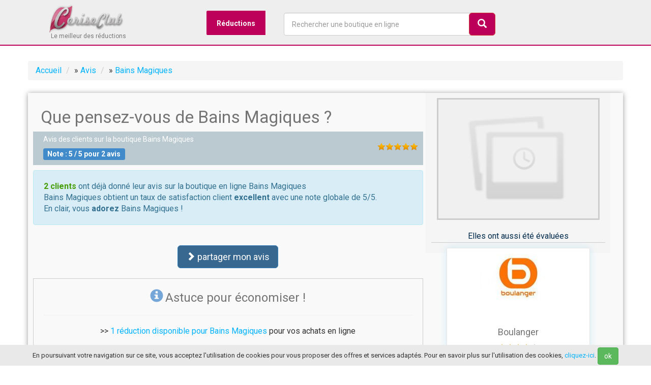

--- FILE ---
content_type: text/html; charset=UTF-8
request_url: https://www.ceriseclub.com/avis/bainsmagiques
body_size: 11618
content:


<!DOCTYPE html>
<html lang="fr" class="no-js">
  <head>
  	<title>ᐅ 2 avis sur Bains Magiques pour s'informer avant d'acheter</title>
  	<meta name="description" content="Que pensent les clients de la boutique en ligne Bains Magiques ? Consulter les 2 avis clients disponibles pour s'informer avant un achat en ligne">
    <meta charset="utf-8">
    <meta name="viewport" content="width=device-width, initial-scale=1">
    <link rel="shortcut icon" href="/favicon.ico">
    <meta name="msvalidate.01" content="341CF86C85476FAF5B6B718F95FFF924" />
    <meta name="google-site-verification" content="amIeswHCkJF5pRNbzH2rNSgGxFQSqPt1IiJrbdTg4To" />
  <meta name="robots" content="index, follow">
     
  	<meta property="og:site_name" content="CeriseClub">
	<meta property="og:locale" content="fr_FR">
	<meta property="og:type" content="website">
	<meta property="og:title" content="ᐅ 2 avis sur Bains Magiques pour s'informer avant d'acheter">
	<meta property="og:description" content="Les avis des clients sur Bains Magiques">
	<meta property="og:url" content="https://www.ceriseclub.com/avis/bainsmagiques" />
	<meta property="og:image" content="https://www.ceriseclub.com/images/stores/5428.jpg" />
  
  
<link rel="canonical" href="https://www.ceriseclub.com/avis/bainsmagiques" />  
    <!-- Bootstrap 3 & styles CSS -->
    <link href="/common/css/bootstrap.min.css" rel="stylesheet">
    <link href="/common/css/style.css?t=1769719193" rel="stylesheet">  
    
 <script type="ba8bb3b7f26c38f7069b5345-text/javascript">
  (function(i,s,o,g,r,a,m){i['GoogleAnalyticsObject']=r;i[r]=i[r]||function(){
  (i[r].q=i[r].q||[]).push(arguments)},i[r].l=1*new Date();a=s.createElement(o),
  m=s.getElementsByTagName(o)[0];a.async=1;a.src=g;m.parentNode.insertBefore(a,m)
  })(window,document,'script','//www.google-analytics.com/analytics.js','ga');
  ga('create', 'UA-45001028-1', 'ceriseclub.com');
  ga('send', 'pageview');
</script>
</head>
  <body data-country="fr" itemscope itemtype="https://schema.org/WebPage">
  <header class="HeaderCerise" id="HeaderCerise">
 	<div class="headerBefore"> 
  		<div class="container">
  		
<div id="menu-wrapper">
<div class="logo col-sd-12">				
	  			<a class="navbar-brand classbrand" href="/"><img width="150" src="/common/img/ceriseclub-min.png"></a>	  		  			
	  			<span class="slogan">Le meilleur des réductions</span>	  					
  			</div>
	<nav>
	<ul class="navMenu">
		<li>
			<a href="#">Réductions</a>
			<div>
				<div class="navMenu-column col-md-3 bg1">
					<div class="titleMenu red"> <i class="glyphicon glyphicon-tag"></i> Réductions</div>
					<ul>
						<li><a href="/top10" title="top 20 des réductions les plus utilisées">Le Top 20</a></li>
						<li><a href="/reductions/" title="les nouvelles réductions disponibles">Dernières réductions</a></li>
						<li><a href="/livraison-gratuite" title="codes promos pour la livraison gratuite">Livraison offerte</a></li>
						<li><a href="/application" title="application shooping">L'appli shopping</a></li>
		      
					</ul>
				
				
					<div class="titleMenu red"> <i class="glyphicon glyphicon-thumbs-up"></i> Avis des clients</div>
					
					Plus de 10 000 avis disponibles sur les boutiques en ligne !
					<br /> 
					Informez-vous avant un achat en ligne en consultant les avis des autres clients. Partagez votre expérience en laissant vos propres avis pour aider les consommateurs.
					<ul>
						<li><a href="/avis/" title="les avis sur les boutiques en ligne">>> tous les avis</a></li>
					</ul>
				</div>

				<nav class="navMenu-column col-md-4">
					<div class="titleMenu"><i class='icon-list'></i> Catégories de réductions</div>
					<ul>
						<li><a href="/boutiques/c/ameublement-deco-bricolage" title="les codes promo pour la maison et la déco">Ameublement et décoration</a></li>
						<li><a href="/boutiques/c/alimentation" title="les codes promo pour l'alimentation">Alimentation</a></li>
						<li><a href="/boutiques/c/animalerie" title="les codes promo pour les animaux">Animaleries en ligne</a></li>
						<li><a href="/boutiques/c/vetements-mode" title="les codes promo pour la mode en ligne">Mode et vêtements</a></li>
						<li><a href="/boutiques/c/fleurs-jardinage" title="les codes promo pour le jardinage">Fleurs et jardin</a></li>
						<li><a href="/boutiques/c/jouets-jeux-puericulture" title="les codes promo pour les jouets et la puériculture">Enfants</a></li>
						<li><a href="/boutiques/c/beaute-parfums" title="les codes promo pour les parfums et accessoires de mode">Beauté et bien être</a></li>
						<li><a href="/boutiques/c/dietetique-sante" title="les codes promo pour le bien-être et la santé">Diététique et santé</a></li>
						<li><a href="/boutiques/c/high-tech-electromenager" title="les codes promo high-tech et technologie">High-tech et électroménager</a></li>
						<li><a href="/boutiques/c/sport" title="les codes promo pour le sport et la remise en forme">Sport</a></li>
						<li><a href="/boutiques/c/voyages-vacances-loisirs" title="les codes promo pour voyager">Voyages</a></li>
					</ul>
					<br />
					<a href="/boutiques/c/" title="voir tous les codes promo par catégorie de boutique">>> voir toutes les catégories</a>
				</nav>

			
				<nav class="navMenu-column col-md-4">
					<div class="titleMenu"><i class='icon-cart'></i> Boutiques en ligne</div>
					<ul>
						<li><a href="/reductions/amazon" title="Amazon">Amazon</a></li>
						<li><a href="/reductions/raja" title="Raja">Raja</a></li>
						<li><a href="/reductions/ventedudiable" title="Vente du diable">Vente du Diable</a></li>
						<li><a href="/reductions/cdiscount" title="Cdiscount">CDiscount</a></li>
						<li><a href="/reductions/sarenza" title="Sarenza">Sarenza</a></li>
						<li><a href="/reductions/spartoo" title="Spartoo">Spartoo</a></li>
						<li><a href="/reductions/toysrus" title="Toys R Us">Toys R Us</a></li>
						<li><a href="/reductions/promovacances" title="Promovacances">Promovacances</a></li>
						<li><a href="/reductions/macway" title="Macway">MacWay</a></li>
						<li><a href="/reductions/but" title="But">But</a></li>
						<li><a href="/reductions/yvesrocher" title="Yves Rocher">Yves Rocher</a></li>
						<li><a href="/reductions/easyparapharmacie" title="Easyparapharmacie">Easyparapharmacie</a></li>
						<li><a href="/reductions/nocibe" title="Nocibé">Nocibé</a></li>
						<li><a href="/reductions/kiabi" title="Kiabi">Kiabi</a></li>
						<li><a href="/reductions/boulanger" title="Boulanger">Boulanger</a></li>
						<li><a href="/reductions/manutan" title="Manutan">Manutan</a></li>
						<li><a href="/reductions/zalando" title="Zalando">Zalando</a></li>
						<li><a href="/reductions/zalandoprive" title="Zalando Privé">Zalando Privé</a></li>
					</ul>
					
					<br />
					<a href="/boutiques/" title="voir tous les codes des boutique">>> voir plus de boutiques</a>

				</nav>
			</div>
		</li>
	
		<li><a href="#" id="GiveSearch"><i class="glyphicon glyphicon-search"></i></a></li>
	</ul>
	</nav>

<div class="search col-md-4">
	  			<form role="search" id="search">
		  			<div class="form-group">
			  			<input type="text" autocomplete="off" name="q" class="form-control form-search" id="search_input" onClick="if (!window.__cfRLUnblockHandlers) return false; javascript:this.value='';" placeholder="Rechercher une boutique en ligne" data-cf-modified-ba8bb3b7f26c38f7069b5345-="">
			  		</div>
			  		<button type="submit" id="btnSearch" class="btn btn-lg btn-danger pull-right btn-search"><i class="glyphicon glyphicon-search"></i></button>
			  	</form>	
			  			<ul id="SearchResult"></ul>	
  			</div>  
</div>
</div>	
  	</div>
  		  </header>
<main class="container ContainerCerise" id="ContainerCerise"><ul class="breadcrumb breadcrumb-lite HideTablet" itemprop="breadcrumb">
<li class="first" itemscope itemtype="http://www.data-vocabulary.org/Breadcrumb">
<a class="first" href="/" itemprop="url">
<span itemprop="title">Accueil</span></a></li>
<li itemscope itemtype="http://www.data-vocabulary.org/Breadcrumb"><span class="divider">&raquo;</span> 
<a href="/avis/" itemprop="url"><span itemprop="title">Avis</span></a></li>
<li class="last" itemscope itemtype="http://www.data-vocabulary.org/Breadcrumb"><span class="divider">&raquo;</span> 
	<a class="last" href="/avis/bainsmagiques" itemprop="url">
<span itemprop="title">Bains Magiques</span></a></li>
</ul>
<div class="content col-md-12">
<div class='col-md-8'>
	<h1>Que pensez-vous de Bains Magiques ?</h1>
<div class="HeaderReviewB" itemprop="aggregateRating" itemscope="" itemtype="http://schema.org/AggregateRating">
  		<div class="col-md-12">
							
							<div class="review-title-b">
							<h2>Avis des clients sur la boutique  <span itemprop="itemReviewed">Bains Magiques</span></h2>
							</div>
							
							<div class="star-content-b">
							<div id="star"><img src='/common/img/star-5.png' alt="avis des clients" content='5' /></div>
							</div>
							<div class="label label-primary Font14" typeof="v:Rating">
								Note : <span itemprop="ratingValue">5</span> / <span>5</span> pour <span itemprop="ratingCount">2</span> avis
							</div>
						</div>             
 </div>
 
<div class="row alert alert-info">
<span class="Green Strong">2 clients</span> ont déjà donné leur avis sur la boutique en ligne Bains Magiques<br />

Bains Magiques obtient un taux de satisfaction client <b>excellent</b> avec une note globale de 5/5. 
<br />
En clair, vous <b>adorez </b> Bains Magiques !



	
	
		
</div>
<div class="row center">
<a href="#addreview" class="btn btn-lg btn-primary"><i class="glyphicon glyphicon-chevron-right"></i> partager mon avis</a>
</div>
<div class="row center" style="border:1px solid #CCC">

	<i class="glyphicon glyphicon-info-sign Blue" style="font-size:26px" ></i> <span class="h3">Astuce pour économiser !</span>
<hr />
		<p class="center">>> <a href="/reductions/bainsmagiques" title="code promo pour Bains Magiques">1 réduction disponible pour Bains Magiques</a> pour vos achats en ligne</p>
		
</div>

<div class="row" itemprop="reviews" itemscope="" itemtype="http://schema.org/Review">
       <section>
	<div class="row reviewSection">
			<div class="col-md-8 Gray Strong">
			<div class="label label-success"><span itemprop="reviewRating">5</span> / 5</div> - par <span itemprop="author">boodamix</span> le <time itemprop="datePublished" datetime="2012-12-10">10/12/2012</time>
			</div>
					<div class="col-md-4">
						<img class="pull-right" src='/common/img/star-5.png' alt="stars ratings" />
					</div>

		
			
			<div class="col-md-12" itemprop="reviewBody">
			<p class="Gray Font14">j'ai fais une commande sur le site bains-magiques il y a quelques mois et j'en refais une autre demain, tellement j'ai été conquise. j'avais commandé des macarons effervescents "fraise et citron vert" ainsi qu'un biscuit de bain effervescent (au parfum de bonbons. comment vous décrire, dans un premier temps, l'ouverture du colis? disons...de la magie! une odeur indescriptible et une envie irrépressible de commander tout leur catalogue si gourmand! je vais donc passer ma nouvelle commande pour noel puisque j'ai vu des lots de perles de bain à 3 euros les 10, ce qui est vraiment un excellent prix. allez y vous ne serez pas déçus.</p>
			</div>
			
	</div>
			
</section>
			<section>
	<div class="row reviewSection">
			<div class="col-md-8 Gray Strong">
			<div class="label label-success"><span itemprop="reviewRating">4</span> / 5</div> - par <span itemprop="author">carodav</span> le <time itemprop="datePublished" datetime="2011-11-27">27/11/2011</time>
			</div>
					<div class="col-md-4">
						<img class="pull-right" src='/common/img/star-4.png' alt="stars ratings" />
					</div>

		
			
			<div class="col-md-12" itemprop="reviewBody">
			<p class="Gray Font14">moi qui aimais déjà passer des heures dans la salle de bains, ça ne risque pas de s'arranger depuis que j'ai découvert le site "bains magiques" et ses redoutables perles de bain (mes préférées: les coeurs rouges parfum fraise (4€ les 10) mais les étoiles parfum mûre ne sont pas mal non plus). encore plus craquants, les gâteaux de bains effervescents (plusieurs parfums dont un "chocolat banane et miel à 3€50). j'y ai aussi déniché un super chauffe-mains cupcakes (à recharger très facilement au micro-ondes; parfait pour se réchauffer en rentrant du boulot!).les descriptions sont très complètes, certains produits sont écologiques (comme les éponges exfoliantes) et il y a régulièrement des promotion. par contre les promotions sont bien trop rares et le seuil de livraison gratuite est trop élevé: 60€. pour noël un effort serait le bienvenu!</p>
			</div>
			
	</div>
			
</section>
			</div>	

	

<div class="row"> 	
	
	<span class="h4">Les clients ont apprécié ces boutiques</span>
      
<section>
	<div class="row reviewSection">
			<div class="col-md-8 Gray Strong">
			<div class="label label-success"><span >5</span> / <span>5</span></div> <a href="https://www.ceriseclub.com/avis/assurland" title="avis pour la boutique Assurland">torky17 a évalué Assurland</a> le <time datetime="2008-01-11">11/01/2008</time>
			</div>
					<div class="col-md-4">
						<img class="pull-right" src='/common/img/star-5.png' alt="stars ratings" />
					</div>

		
			
			<div class="col-md-12" itemprop="reviewBody">
			<p class="Gray Font14">voilà un comparateur trés utile vous rentrez un profil type et ensuite le comparateur fait le travail tout seul en comparant les tarifs auprés d'une trentaine departenaire du site.<br />
il vous propose ensuite les 5 meilleurs tarifs correspondant à votre profil, vous faites ensuite votre choix, vous n'avez aucune obligation.<br />
personnellement 50% d'économie sur une assurance voiture, pas négligeable.</p>
			</div>
			
	</div>
			
</section>
			<section>
	<div class="row reviewSection">
			<div class="col-md-8 Gray Strong">
			<div class="label label-success"><span >5</span> / <span>5</span></div> <a href="https://www.ceriseclub.com/avis/yvesrocher" title="avis pour la boutique Yves Rocher">marjo79 a évalué Yves Rocher</a> le <time datetime="2009-03-13">13/03/2009</time>
			</div>
					<div class="col-md-4">
						<img class="pull-right" src='/common/img/star-5.png' alt="stars ratings" />
					</div>

		
			
			<div class="col-md-12" itemprop="reviewBody">
			<p class="Gray Font14">pour ceux qui ne connaissent pas encore yves rocher allez y foncez. ils font de très bon produits et on s'y retrouve largement au niveau qualité-prix, il y en a pour tout les goûts. de plus, il y a tout le temps des réductions et promotions... donc je le répète, allez y sans restrictions car avec yves rocher on peut être belle et prendre soins de soi sans forcément se ruiner, c'est très agréable pour soi et aussi pour le porte-monnaie.</p>
			</div>
			
	</div>
			
</section>
			<section>
	<div class="row reviewSection">
			<div class="col-md-8 Gray Strong">
			<div class="label label-success"><span >5</span> / <span>5</span></div> <a href="https://www.ceriseclub.com/avis/laredoute" title="avis pour la boutique La Redoute">florecmoi a évalué La Redoute</a> le <time datetime="2006-08-24">24/08/2006</time>
			</div>
					<div class="col-md-4">
						<img class="pull-right" src='/common/img/star-5.png' alt="stars ratings" />
					</div>

		
			
			<div class="col-md-12" itemprop="reviewBody">
			<p class="Gray Font14">Bonne qualité des articles, et originalité. Les réductions ne sont malheureusement (le plus souvent) pas sur tous les articles. La livraison est rapide (par point relais)</p>
			</div>
			
	</div>
			
</section>
			<section>
	<div class="row reviewSection">
			<div class="col-md-8 Gray Strong">
			<div class="label label-success"><span >5</span> / <span>5</span></div> <a href="https://www.ceriseclub.com/avis/sodastream" title="avis pour la boutique Soda Stream">gobarko a évalué Soda Stream</a> le <time datetime="2013-01-24">24/01/2013</time>
			</div>
					<div class="col-md-4">
						<img class="pull-right" src='/common/img/star-5.png' alt="stars ratings" />
					</div>

		
			
			<div class="col-md-12" itemprop="reviewBody">
			<p class="Gray Font14">un bon site qui est très agréable, bien organisé avec une grande diversité de produits proposés. le seul bémol que l'on peut reprocher c'est que c'est parfois plus cher qu'en magasin. mis à part ça je recommande fortement ce site et les produits soda stream qui me semble bien meilleur pour la santé.</p>
			</div>
			
	</div>
			
</section>
			<section>
	<div class="row reviewSection">
			<div class="col-md-8 Gray Strong">
			<div class="label label-success"><span >5</span> / <span>5</span></div> <a href="https://www.ceriseclub.com/avis/lechaletdeheidi" title="avis pour la boutique Le Chalet De Heidi">Christine a évalué Le Chalet De Heidi</a> le <time datetime="2014-02-13">13/02/2014</time>
			</div>
					<div class="col-md-4">
						<img class="pull-right" src='/common/img/star-5.png' alt="stars ratings" />
					</div>

		
			
			<div class="col-md-12" itemprop="reviewBody">
			<p class="Gray Font14">Ce site de décoration pour les chalets est très chic et élégant. L'envoi  de la commande est rapide.  Les articles sont emballés avec beaucoup de soin. Alors n'hésitez plus allez vite rendre visite au Chalet de Heidi</p>
			</div>
			
	</div>
			
</section>
			<section>
	<div class="row reviewSection">
			<div class="col-md-8 Gray Strong">
			<div class="label label-success"><span >5</span> / <span>5</span></div> <a href="https://www.ceriseclub.com/avis/vertbaudet" title="avis pour la boutique Vertbaudet">mis29 a évalué Vertbaudet</a> le <time datetime="2007-06-16">16/06/2007</time>
			</div>
					<div class="col-md-4">
						<img class="pull-right" src='/common/img/star-5.png' alt="stars ratings" />
					</div>

		
			
			<div class="col-md-12" itemprop="reviewBody">
			<p class="Gray Font14">depuis la naissance de mon fils , je commande chez eux , les produits sont impeccables et de très bonne qualité !les délais de livraisons sont respecter a la lettre et on peut se faire livrer a domicile ou en relais , chose importante pour pas que le colis se retrouve a la poste .les cadeaux sont très jolies et concerne la plupart du temps les enfants <br />
le paiement est facile et vous pouvez payer dans trois mois , trés pratique pour son budget</p>
			</div>
			
	</div>
			
</section>
			<section>
	<div class="row reviewSection">
			<div class="col-md-8 Gray Strong">
			<div class="label label-success"><span >5</span> / <span>5</span></div> <a href="https://www.ceriseclub.com/avis/cdiscount" title="avis pour la boutique Cdiscount">nina a évalué Cdiscount</a> le <time datetime="2010-12-09">09/12/2010</time>
			</div>
					<div class="col-md-4">
						<img class="pull-right" src='/common/img/star-5.png' alt="stars ratings" />
					</div>

		
			
			<div class="col-md-12" itemprop="reviewBody">
			<p class="Gray Font14">je suis complètement fan de cette boutique !!! <br />
les prix sont incroyables !! je commande très souvent dans cette boutique pour moi même ainsi que pour offrir des cadeaux aux petits et grands.<br />
les produits sont très bien présentés : photos, descriptifs très détaillés, prix, etc... et sont de très bonne qualités.</p>
			</div>
			
	</div>
			
</section>
			<section>
	<div class="row reviewSection">
			<div class="col-md-8 Gray Strong">
			<div class="label label-success"><span >5</span> / <span>5</span></div> <a href="https://www.ceriseclub.com/avis/beauteatoutprix" title="avis pour la boutique Beauté à Tout Prix">langedusud a évalué Beauté à Tout Prix</a> le <time datetime="2011-12-03">03/12/2011</time>
			</div>
					<div class="col-md-4">
						<img class="pull-right" src='/common/img/star-5.png' alt="stars ratings" />
					</div>

		
			
			<div class="col-md-12" itemprop="reviewBody">
			<p class="Gray Font14">le site propose quelques marques de parfum connues mais est surtout spécialisé dans les soins visage et corps, les compléments alimentaires...<br />
il y a toujours quelques bonnes affaires à réaliser dans cette boutique.<br />
les paiements se font par cb ou chèque uniquement. <br />
un point négatif c'est que le site manque un peu de clarté, il faut un certain temps d'adaptation pour se repérer mais ça reste une bonne boutique.</p>
			</div>
			
	</div>
			
</section>
			<section>
	<div class="row reviewSection">
			<div class="col-md-8 Gray Strong">
			<div class="label label-success"><span >5</span> / <span>5</span></div> <a href="https://www.ceriseclub.com/avis/spartoo" title="avis pour la boutique Spartoo">juju77 a évalué Spartoo</a> le <time datetime="2011-07-26">26/07/2011</time>
			</div>
					<div class="col-md-4">
						<img class="pull-right" src='/common/img/star-5.png' alt="stars ratings" />
					</div>

		
			
			<div class="col-md-12" itemprop="reviewBody">
			<p class="Gray Font14">très bon site pour acheter des chaussures. j'y vais en confiance, le service clientèle est très correct et honnête. mes commandes ont toujours été expédiées sous 48h max. j'utilise la livraison par kiala et mon paquet arrive en 3 ou 4 jours après ma commande.<br />
<br />
seul bémol pour moi: la présentation des modèles qui n'inclut pas vraiment de zoom ni de mise en situation (c'est-à-dire voir ce que cela donne porté sur quelqu'un). mais comme il n'y a aucun problème pour être remboursé rapidement si on est déçu, ca va!</p>
			</div>
			
	</div>
			
</section>
			<section>
	<div class="row reviewSection">
			<div class="col-md-8 Gray Strong">
			<div class="label label-success"><span >5</span> / <span>5</span></div> <a href="https://www.ceriseclub.com/avis/fotodiscount" title="avis pour la boutique Fotodiscount">genev29 a évalué Fotodiscount</a> le <time datetime="2011-08-24">24/08/2011</time>
			</div>
					<div class="col-md-4">
						<img class="pull-right" src='/common/img/star-5.png' alt="stars ratings" />
					</div>

		
			
			<div class="col-md-12" itemprop="reviewBody">
			<p class="Gray Font14">j'ai commandé des tirages de vacances  chez fotodiscount suite à une offre promotionnelle de cerise club.  je suis très satisfaite de ce site ! facile d'utilisation, les photos sont très vite téléchargées, le détail du prix à payer, etc. tout est très bien expliqué, la qualité du service est super bonne!</p>
			</div>
			
	</div>
			
</section>
			<section>
	<div class="row reviewSection">
			<div class="col-md-8 Gray Strong">
			<div class="label label-success"><span >5</span> / <span>5</span></div> <a href="https://www.ceriseclub.com/avis/rueducommerce" title="avis pour la boutique RueDuCommerce">marilyoann a évalué RueDuCommerce</a> le <time datetime="2006-05-30">30/05/2006</time>
			</div>
					<div class="col-md-4">
						<img class="pull-right" src='/common/img/star-5.png' alt="stars ratings" />
					</div>

		
			
			<div class="col-md-12" itemprop="reviewBody">
			<p class="Gray Font14">Bien, sérieux et les produits sont garantis[9]</p>
			</div>
			
	</div>
			
</section>
			<section>
	<div class="row reviewSection">
			<div class="col-md-8 Gray Strong">
			<div class="label label-success"><span >5</span> / <span>5</span></div> <a href="https://www.ceriseclub.com/avis/sephora" title="avis pour la boutique Sephora">bessy a évalué Sephora</a> le <time datetime="2008-03-05">05/03/2008</time>
			</div>
					<div class="col-md-4">
						<img class="pull-right" src='/common/img/star-5.png' alt="stars ratings" />
					</div>

		
			
			<div class="col-md-12" itemprop="reviewBody">
			<p class="Gray Font14">cette boutique est vraiment très bien.<br />
<br />
les délais de livraison sont très court, on peut choisir 3 échantillons de cosmétiques parmis une liste d'environ 20 produits différents.<br />
<br />
les produits sont emballés avec beaucoup de soin.<br />
<br />
c'est une boutique à recommander !!</p>
			</div>
			
	</div>
			
</section>
			<section>
	<div class="row reviewSection">
			<div class="col-md-8 Gray Strong">
			<div class="label label-success"><span >5</span> / <span>5</span></div> <a href="https://www.ceriseclub.com/avis/brandalley" title="avis pour la boutique Brandalley">nays a évalué Brandalley</a> le <time datetime="2008-04-22">22/04/2008</time>
			</div>
					<div class="col-md-4">
						<img class="pull-right" src='/common/img/star-5.png' alt="stars ratings" />
					</div>

		
			
			<div class="col-md-12" itemprop="reviewBody">
			<p class="Gray Font14">ce site est vraiment super, il propose des vêtements et accessoires de grandes marques à des prix trop intéressants. il y a pas mal de choix et on peut se faire plaisir à moindre frais. les délais sont toujours respectés et le paiement est sécurisé. c'est un site très sérieux que je recommande aux amoureux des marques.</p>
			</div>
			
	</div>
			
</section>
			<section>
	<div class="row reviewSection">
			<div class="col-md-8 Gray Strong">
			<div class="label label-success"><span >5</span> / <span>5</span></div> <a href="https://www.ceriseclub.com/avis/brandalley" title="avis pour la boutique Brandalley">pouvoirdachat a évalué Brandalley</a> le <time datetime="2010-03-12">12/03/2010</time>
			</div>
					<div class="col-md-4">
						<img class="pull-right" src='/common/img/star-5.png' alt="stars ratings" />
					</div>

		
			
			<div class="col-md-12" itemprop="reviewBody">
			<p class="Gray Font14">très satisfait d'avoir commandé sur ce site. depuis je ne passe de commande que chez eux.<br />
jamais déçu, ni du choix proposé sur leur site.<br />
multiples choix, marques de clé usb, cartes mémoires, pour jeux, appareil photo, téléphone, et autres ect...<br />
je suis très content de l'efficacité, rapidité, sérieux de r4carte.fr.<br />
des informations très bien explicites et simples. factures détaillés en français et toujours un bon , un code promo pour les prochains achats offerts.<br />
je vous le recommande.c'est mon avis.</p>
			</div>
			
	</div>
			
</section>
			<section>
	<div class="row reviewSection">
			<div class="col-md-8 Gray Strong">
			<div class="label label-success"><span >5</span> / <span>5</span></div> <a href="https://www.ceriseclub.com/avis/maty" title="avis pour la boutique Maty">vicolomb a évalué Maty</a> le <time datetime="2010-07-22">22/07/2010</time>
			</div>
					<div class="col-md-4">
						<img class="pull-right" src='/common/img/star-5.png' alt="stars ratings" />
					</div>

		
			
			<div class="col-md-12" itemprop="reviewBody">
			<p class="Gray Font14">très large choix de bijoux pour homme et femme. les délais de livraison sont respectées, 48h après la commande c'est du rapide. l'emballage est impeccable. j'ai absolument rien à reprocher à ce marchand. pour moi la note de 10 n'est pas exagérée. je recommande ce marchand.</p>
			</div>
			
	</div>
			
</section>
			







</div>

<div class="col-lg-12">
<hr />
</div>
<div class='row bottom-margin' id="addreview">


        <span class="h4">Donner son avis sur Bains Magiques</span>
        <hr />
        <div id="ReviewConfirm" class="alert alert-success none">
        Votre avis a été envoyé. Il sera prochainement lu par nos modérateurs.
        </div>
        
        <form role='form' id="FormReview" method="post">
        <input type="hidden" id="reviewId" value="5428">
          <div class='form-group'>
            <div class='row'>
              <div class='col-md-6'>
                <label class='control-label'>Votre note</label>
                <select class="form-control" name="reviewNote" id="reviewNote">
                	<option value="5">5/5 (super)</option>
                	<option value="4">4/5 (très bien)</option>
                	<option value="3">3/5 (pas mal)</option>
                	<option value="2">2/5 (pas terrible)</option>
                	<option value="1">1/5 (gros problème)</option>
                </select>
              </div>
              <div class='col-md-6'>
                <label class='control-label'>Votre pseudo ou nom</label>
                <input class='form-control' name="reviewPseudo" id="reviewPseudo" placeholder='Votre pseudo ou nom' type='text'>
              </div>
            </div>
          </div>
           <div class='form-group'>
            <div class='row'> 
          <div class='col-md-12'>
                <label class='control-label'>Numéro de commande</label>
                <input class='form-control' name="reviewOrderNumber" id="reviewOrderNumber" placeholder='Indiquez ici le numéro de votre commande' type='text'>
              </div>
            </div>
          </div>         
          
          <div class='form-group'>
            <div class='row'>
              <div class='col-md-12'>
                <label class='control-label'>Donnez votre avis</label>
                <textarea class='form-control' name='reviewComment' id="reviewComment" rows='4'></textarea>
              </div>
            </div>
          </div>
           <div class='col-md-12'>
           <p class="Font12">Les propos laissés sont de la seule responsabilité de leurs auteurs et doivent témoigner d'une véritable expérience d'achat argumentée. Tout avis diffamatoire, déplacé, contraire aux bonnes moeurs ou fictif ne sera pas publié</p>
           </div>
           <div class='col-md-12'>
          <button class='btn btn-primary pull-right' type='button' id="FormReviewSubmit"><i class="glyphicon glyphicon-chevron-right"></i> laisser mon avis</button>
          <br />
           </div>
        </form>
		<hr />
		<strong>Note :</strong>
		<p class="Font12">En témoignant de votre expérience d'achat sur la boutique en ligne bains-magiques.fr, vous permettez aux futurs clients d'être informé avant un achat.</p>
		<p class="Font12">De la même façon, si vous vous apprêtez à effectuer une commande sur le site Bains Magiques et que vous avez un doute, les avis des autres clients peuvent vous aider à prendre une décision.
		<br />
		<strong>Toutefois, attention !</strong> un nombre d'avis trop faible n'est pas forcément révélateur de la fiabilité d'une boutique. Seul un nombre d'avis important peut donner une image juste de la satisfaction des clients d'une boutique.</p>
		<p class="Font12">Les avis sur CeriseClub ne sont pas rémunérés, à l'inverse de nombre d'autres sites. En cas de mécontentement, la propension à laisser un avis négatif est donc importante, motivée par la volonté naturelle de témoigner de son expérience négative et à le faire savoir. La démarche spontanée de témoigner d'une expérience d'achat satisfaisante est moins évidente. Il convient donc d'analyser les informations avec un certain recul.</p>
		<p class="Font12">Si vous souhaitez laisser un avis sur Bains Magiques, votre expérience d'achat doit être réelle, correctement rédigée. Les propos insultants, diffamatoires, (l'utilisation par exemple de mots tels que <i>arnaque</i>, <i>escroquerie</i>), les avis qui n'apporteraient aucune information utile entraîneront la non publication de l'avis.</p>
	
		<p class="Font12">Si vous vous apprêtez à laisser un avis négatif sur Bains Magiques parce que vous n'êtes pas satisfait de votre commande, contactez d'abord la boutique afin de trouver une solution. Bon nombre de problèmes peuvent en effet être résolus directement auprès du service client de la boutique concernée.</p>
		<p class="Font12">CeriseClub <strong>n'est pas le service client du site Bains Magiques</strong>. Pour toute question sur une commande, seule la boutique est apte à vous apporter une réponse et c'est elle seule qui doit être contactée via son service client.</p>


		<br />
		<p class="Font12">Les avis sur Bains Magiques figurant sur CeriseClub ont été modérés avant publication. En outre, un numéro de commande est demandé, permettant de pouvoir vérifier le cas échéant auprès du commerçant concerné l'existence réelle de la commande.</p>
		<p class="Font12">Les boutiques en ligne disposent d'un droit de réponse. Il suffit pour cela de nous contacter en nous indiquant l'avis concerné, et la réponse à publier à cet avis.</p>
        </div>
</div>
<div class='col-md-4'>
		<div class="sidebar">
 	    	<div class="StorePicDiv margin-bottom">
				<a data-store="5428" class="btn-store-out overhand"><img class="StorePic" src="/common/img/stores/cust-5428.jpg" alt="Bains Magiques"></a>
			</div>
						
			<div class="SideShare center">
			<p class="Tsidebar">Elles ont aussi été évaluées</p>
			
				   	<div class="col-md-12"> 	
       
              <div class='col-md-12' style="margin-bottom:10px">
          <div class='iconed-feature spanhover'>
            <div class='feature-icon-w StoreImg'>
            	<div class="LogoStoreRound" style="center">	
           						<img src=[data-uri] data-original='/common/img/stores/274.png?t=1769719193' class="Logo200 lazy">      
					            	</div>
            </div>
            <center>
            <p class="h4">Boulanger</p>
            							<div id="star"><img src='/common/img/star-4.png' alt="avis des clients" content='4' /></div>
						<br />
							<div class="label label-primary Font14">
								Note : <span>4</span> / <span>5</span>
							</div>
				 
                    <p>61 avis clients</p>
                      <a href="/avis/boulanger" class='btn btn-danger'>voir tous les avis</a>
            </center>
          </div>
        </div>
                <div class='col-md-12' style="margin-bottom:10px">
          <div class='iconed-feature spanhover'>
            <div class='feature-icon-w StoreImg'>
            	<div class="LogoStoreRound" style="center">	
           						<img src=[data-uri] data-original='/common/img/stores/976.png?t=1769719193' class="Logo200 lazy">      
					            	</div>
            </div>
            <center>
            <p class="h4">Eco-Stores</p>
            							<div id="star"><img src='/common/img/star-2.png' alt="avis des clients" content='2' /></div>
						<br />
							<div class="label label-primary Font14">
								Note : <span>2</span> / <span>5</span>
							</div>
				 
                    <p>9 avis clients</p>
                      <a href="/avis/eco-stores" class='btn btn-danger'>voir tous les avis</a>
            </center>
          </div>
        </div>
                <div class='col-md-12' style="margin-bottom:10px">
          <div class='iconed-feature spanhover'>
            <div class='feature-icon-w StoreImg'>
            	<div class="LogoStoreRound" style="center">	
           						<img src=[data-uri] data-original='/common/img/stores/1072.png?t=1769719193' class="Logo200 lazy">      
					            	</div>
            </div>
            <center>
            <p class="h4">Nouveaux Marchands</p>
            							<div id="star"><img src='/common/img/star-4.png' alt="avis des clients" content='4' /></div>
						<br />
							<div class="label label-primary Font14">
								Note : <span>4</span> / <span>5</span>
							</div>
				 
                    <p>1 avis client</p>
                      <a href="/avis/nouveauxmarchands" class='btn btn-danger'>voir tous les avis</a>
            </center>
          </div>
        </div>
                
      </div>
			</div>

		</div>
	</div>		
</div>	
	</main>
<div class="center container Font10">
	Dernière mise à jour le <time itemprop="lastReviewed" datetime="2026-01-29T17:22:28+02:00">29/01/2026</time></div>
<footer class="page-footer">
	<div class="container">	
	    	<div class="footer-list">       
			<div class="col-md-4">
				<p class="Tfooter">A propos de CeriseClub</p>
				<ul>
					<li><a href="#" id="l-about">Nos Mentions légales</a></li>
					<li><a href="#" id="l-privacy">Politique de confidentialité </a></li>
					<li><a href="#" id="l-contact">Nous contacter</a></li>
				</ul>      
			</div>
			<div class="center col-md-4 footer-link">
				<p class="Tfooter">Nous suivre sur les réseaux sociaux</p>
					
					<a href="https://www.facebook.com/CeriseClubFR">   <svg width="50" height="50" viewBox="0 0 50 50" xmlns="http://www.w3.org/2000/svg"><title>icon-facebook</title><g fill="none" fill-rule="evenodd"><circle fill="#3A5898" cx="25" cy="25" r="25"/><path d="M31 21.448h-3.746v-2.39c0-.894.61-1.104 1.042-1.104h2.642v-3.94L27.298 14c-4.04 0-4.96 2.94-4.96 4.82v2.628H20v4.06h2.337V37h4.917V25.508h3.316l.43-4.06" fill="#FFF"/></g></svg> </a>
					<a href="https://www.twitter.com/CeriseClubFR"><svg width="50" height="50" viewBox="0 0 50 50" xmlns="http://www.w3.org/2000/svg"><title>icon-twitter</title><g fill="none" fill-rule="evenodd"><circle fill="#5EA9DD" cx="25" cy="25" r="25"/><path d="M37.946 18.348c-.88.4-1.827.668-2.82.79 1.013-.62 1.792-1.602 2.16-2.772-.95.574-2.002.99-3.12 1.215-.897-.972-2.174-1.58-3.587-1.58-2.714 0-4.914 2.242-4.914 5.008 0 .392.044.774.127 1.14-4.083-.208-7.703-2.2-10.126-5.23-.423.738-.665 1.6-.665 2.516 0 1.738.867 3.27 2.185 4.17-.805-.027-1.562-.253-2.225-.628v.063c0 2.426 1.693 4.45 3.94 4.91-.412.114-.846.175-1.294.175-.316 0-.624-.03-.924-.09.625 1.99 2.44 3.438 4.59 3.48-1.682 1.342-3.8 2.142-6.102 2.142-.397 0-.788-.023-1.172-.07 2.174 1.42 4.757 2.25 7.53 2.25 9.038 0 13.98-7.63 13.98-14.25 0-.216-.005-.432-.015-.646.96-.705 1.793-1.588 2.45-2.592" fill="#FFF"/></g></svg></a>
					<a rel="publisher" href="https://plus.google.com/+ceriseclub">  <svg width="50" height="50" viewBox="0 0 50 50" xmlns="http://www.w3.org/2000/svg"><title>icon-googleplus</title><g fill="none" fill-rule="evenodd"><circle fill="#DC472D" cx="25" cy="25" r="25"/><g fill="#FFF"><path d="M24.302 27.599c0-.002-1.385-1.14 0-2.325 0 0 2.075-1.235 2.52-3.26 0-.002.64-2.818-1.88-4.5h1.632L28.5 16.43h-7.215s-3.954.05-5.19 3.21c.002 0-1.135 2.572.595 4.696 0 0 1.087 1.533 3.162 1.73l1.433-.05s-.89 1.386.545 2.965c0 0-4.845.102-6.376 2.03 0 0-2.718 2.57.197 5.336 0 0 1.978 1.83 6.723 1.187 0 0 3.508-.594 5.04-3.41 0 0 1.285-2.57-.888-4.646 0 0-1.582-1.483-2.224-1.878v-.002zm-5.784-5.388c-.675-2.14.022-4.268 1.56-4.754 1.535-.485 3.328.856 4.003 2.997.678 2.14-.02 4.268-1.557 4.753-1.536.484-3.33-.857-4.005-2.996zM25 35.361c-2.323 1.878-5.345.786-5.345.786-4.004-1.285-2.57-4.3-2.57-4.3 1.58-2.57 5.733-2.025 5.733-2.025l1.927 1.482c2.442 2.11.255 4.058.255 4.058zM39.24 20.064h-3.9v-3.9h-1.79v3.9h-3.9v1.79h3.9v3.9h1.79v-3.9h3.9v-1.79"/></g></svg>  </a>
					
					
					
					
			</div>
			
			
       <div class="col-md-4 center legals">
       	Tous droits réservés
       	<br />
       	La Cerise Bleue 2006 / 2026       	<br />
       	        </div>
        
      </div>		
	</div>
</footer>
<a href="#" class="back-to-top"><i class="glyphicon glyphicon-chevron-up"></i></a>	

    		<div class="alert-cookie-box">
            <div>
                <form>
                    <p class="center">En poursuivant votre navigation sur ce site, vous acceptez l'utilisation de cookies pour vous proposer des offres et services adaptés. Pour en savoir plus sur l'utilisation des cookies, <a href="/privacy">cliquez-ici</a>.
                    <a id="cookie_info" type="submit" class="btn btn-success" data-dismiss="alert" aria-hidden="true">ok</a></p>
                </form>
            </div>
        </div>
 



<script type="ba8bb3b7f26c38f7069b5345-text/javascript" src="/common/js/jquery.min.js"></script>
<script type="ba8bb3b7f26c38f7069b5345-text/javascript" src="/common/js/bootstrap.min.js"></script>
<script type="ba8bb3b7f26c38f7069b5345-text/javascript" src="/common/js/scripts.js?t=1769719193"></script>	



 <script type="ba8bb3b7f26c38f7069b5345-text/javascript">
 $("img.lazy").lazyload({
    effect : "fadeIn"
});

var clipboard = new Clipboard('.btn-c');
     $('.btn-c').on('click',function(e){
       $(this).html("<b>copié !</b>");
       $(this).removeClass("btn-default");
        $(this).addClass("btn-success");

  }); 
</script>
  <script src="/cdn-cgi/scripts/7d0fa10a/cloudflare-static/rocket-loader.min.js" data-cf-settings="ba8bb3b7f26c38f7069b5345-|49" defer></script><script defer src="https://static.cloudflareinsights.com/beacon.min.js/vcd15cbe7772f49c399c6a5babf22c1241717689176015" integrity="sha512-ZpsOmlRQV6y907TI0dKBHq9Md29nnaEIPlkf84rnaERnq6zvWvPUqr2ft8M1aS28oN72PdrCzSjY4U6VaAw1EQ==" data-cf-beacon='{"version":"2024.11.0","token":"b0c0d50c560c43a68511dd81171af7ea","r":1,"server_timing":{"name":{"cfCacheStatus":true,"cfEdge":true,"cfExtPri":true,"cfL4":true,"cfOrigin":true,"cfSpeedBrain":true},"location_startswith":null}}' crossorigin="anonymous"></script>
</body>
</html>
